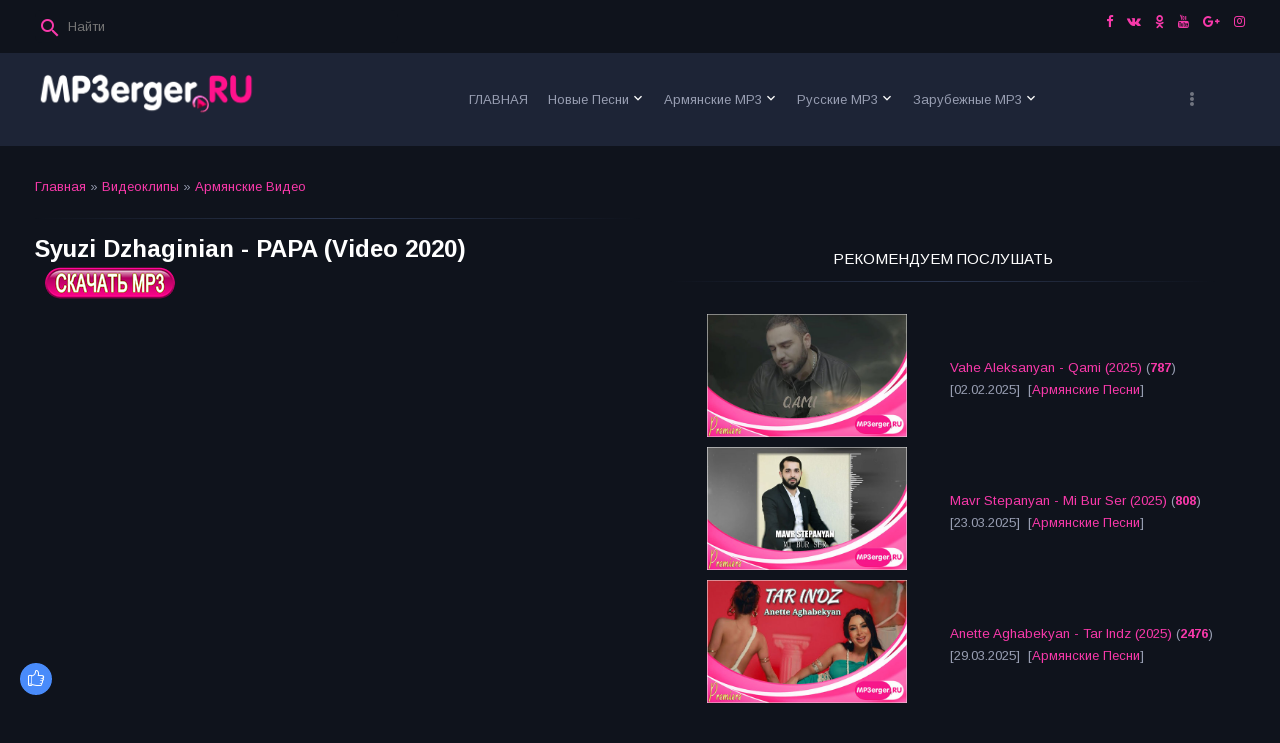

--- FILE ---
content_type: text/html; charset=UTF-8
request_url: http://www.mp3erger.ru/publ/armjanskie_video/syuzi_dzhaginian_papa_video_2020/1-1-0-3288
body_size: 15362
content:
<!DOCTYPE html>
<html>
<head>
<script type="text/javascript" src="/?Qx1PlmycBMHbWdMpWDTClqQli%5EAUNin6dKSr6e4DcuDQFi0k5vzf9tkYfKV1Y1TnNE9xFP%3B3Gbes6FTZWh9a%5ESbNumpRe4Xaanx7NAh8CAV8XBgVBNyh04RlzgMCGzpJl6BRLiWVpdtwRJZ%21s%3BMHUeLXA57nN4lE%3BIOTkqU3mCO3YUfLchc9ZKrBlt%21OfNvu9qJ%21ZQMhGY6zRPMuwHqVOYdah8U5"></script>
	<script type="text/javascript">new Image().src = "//counter.yadro.ru/hit;ucoznet?r"+escape(document.referrer)+(screen&&";s"+screen.width+"*"+screen.height+"*"+(screen.colorDepth||screen.pixelDepth))+";u"+escape(document.URL)+";"+Date.now();</script>
	<script type="text/javascript">new Image().src = "//counter.yadro.ru/hit;ucoz_desktop_ad?r"+escape(document.referrer)+(screen&&";s"+screen.width+"*"+screen.height+"*"+(screen.colorDepth||screen.pixelDepth))+";u"+escape(document.URL)+";"+Date.now();</script> 
 
<script async src="//pagead2.googlesyndication.com/pagead/js/adsbygoogle.js"></script>
<script>
 (adsbygoogle = window.adsbygoogle || []).push({
 google_ad_client: "ca-pub-7737507517293099",
 enable_page_level_ads: true
 });
</script>
 
<meta http-equiv="Content-Type" content="text/html; charset=utf-8">
 <meta http-equiv="X-UA-Compatible" content="IE=edge,chrome=1">
 <title>Смотреть видеоклип Syuzi Dzhaginian - PAPA (Video 2020) высоком качестве - Армянские Видео  - Самые Последние Новинки Музыкальных Видеоклипов года - СКАЧАТЬ Армянские Русские Зарубежные Песни 2023 - 2025</title>
 <meta name="viewport" content="width=device-width, initial-scale=1.0, maximum-scale=1.0, user-scalable=no">
 <link href="https://fonts.googleapis.com/css?family=Material+Icons|Arimo:400,400i,700,700i&amp;subset=cyrillic" rel="stylesheet">
 
 <link type="text/css" rel="StyleSheet" href="/.s/src/shop.css"/>
 <style>
 @font-face {
 font-family: "FontAwesome";
 font-style: normal;
 font-weight: normal;
 src: url("/.s/src/font/fontawesome-webfont.eot?#iefix&v=4.3.0") format("embedded-opentype"), url("/.s/src/font/fontawesome-webfont.woff2?v=4.3.0") format("woff2"), url("/.s/src/font/fontawesome-webfont.woff?v=4.3.0") format("woff"), url("/.s/src/font/fontawesome-webfont.ttf?v=4.3.0") format("truetype"), url("/.s/src/font/fontawesome-webfont.svg?v=4.3.0#fontawesomeregular") format("svg");
 }
 </style> 
 
 <link type="text/css" rel="stylesheet" href="/_st/my.css?v=22" />
 <script type="text/javascript">
 var currentPageIdTemplate = 'entry';
 var currentModuleTemplate = 'publ';
 </script>
 
<meta property="og:title" content="Смотреть клип Syuzi Dzhaginian - PAPA (Video 2020) года высоком качестве, бесплатно и без регистрации!" />
<meta property="og:description" content="Скачать Новые Армянские Видеоклип Syuzi Dzhaginian - PAPA (Video 2020) года и смотреть бесплатно в хорошем качестве!" />
<meta property="og:url" content="/publ/armjanskie_video/syuzi_dzhaginian_papa_video_2020/1-1-0-3288" /> 
<meta property="og:image" content="/_pu/32/89582864.jpg" /> 
<meta name="title" content="Смотреть Армянские Видео Syuzi Dzhaginian - PAPA (Video 2020) года высоком качестве. Лучшие музыкальные клипы и хиты!" /> 
<meta name="Description" content="Смотреть видеоклип Syuzi Dzhaginian - PAPA (Video 2020) высоком качестве, Full HD 1920x1080 16:9, 4K, 6K 8K" /> 
<meta name="Keywords" content="Армянские, Песни, Скачать, слушать, mp3, музыку, бесплатно, армянский mp3, скачать армянские песни mp3, armenian mp3, армянские клипы, скачать бесплатно армянские клипы, армянская музыка, кавказские песни, 2013, 2014, 2015, 2016, 2017, 2018, 2019, 2020, 2021, 2022, 2023, 2024, 2025, года, зарубежные песни, дудук, кларнет, duduk, clarinet, dhol" /> 
<meta name="Robots" content="ALL"> 
<meta name="Revisit-After" content="1 Days"> 
<meta name="Author" content="MP3erger.ru"> 
 
<meta http-equiv="Cache-Control" content="no-cache, no-store, must-revalidate" />
<meta http-equiv="Pragma" content="no-cache" />
<meta http-equiv="Expires" content="0" />
 
<!-- Global site tag (gtag.js) - Google Analytics -->
<script async src="https://www.googletagmanager.com/gtag/js?id=UA-106970852-1"></script>
<script>
 window.dataLayer = window.dataLayer || [];
 function gtag(){dataLayer.push(arguments);}
 gtag('js', new Date());

 gtag('config', 'UA-106970852-1');
</script>
 

	<link rel="stylesheet" href="/.s/src/base.min.css?v=221208" />
	<link rel="stylesheet" href="/.s/src/layer1.min.css?v=221208" />

	<script src="/.s/src/jquery-1.12.4.min.js"></script>
	
	<script src="/.s/src/uwnd.min.js?v=221208"></script>
	<script src="//s53.ucoz.net/cgi/uutils.fcg?a=uSD&ca=2&ug=999&isp=0&r=0.966565149559738"></script>
	<link rel="stylesheet" href="/.s/src/ulightbox/ulightbox.min.css" />
	<link rel="stylesheet" href="/.s/src/social.css" />
	<script src="/.s/src/ulightbox/ulightbox.min.js"></script>
	<script>
/* --- UCOZ-JS-DATA --- */
window.uCoz = {"uLightboxType":1,"country":"US","sign":{"7251":"Запрошенный контент не может быть загружен. Пожалуйста, попробуйте позже.","5458":"Следующий","7287":"Перейти на страницу с фотографией.","7253":"Начать слайд-шоу","3125":"Закрыть","7252":"Предыдущий","7254":"Изменить размер","5255":"Помощник"},"site":{"domain":"mp3erger.ru","id":"8mp3erger","host":"mp3erger.do.am"},"layerType":1,"language":"ru","module":"publ","ssid":"542504640134616024072"};
/* --- UCOZ-JS-CODE --- */

		function eRateEntry(select, id, a = 65, mod = 'publ', mark = +select.value, path = '', ajax, soc) {
			if (mod == 'shop') { path = `/${ id }/edit`; ajax = 2; }
			( !!select ? confirm(select.selectedOptions[0].textContent.trim() + '?') : true )
			&& _uPostForm('', { type:'POST', url:'/' + mod + path, data:{ a, id, mark, mod, ajax, ...soc } });
		}

		function updateRateControls(id, newRate) {
			let entryItem = self['entryID' + id] || self['comEnt' + id];
			let rateWrapper = entryItem.querySelector('.u-rate-wrapper');
			if (rateWrapper && newRate) rateWrapper.innerHTML = newRate;
			if (entryItem) entryItem.querySelectorAll('.u-rate-btn').forEach(btn => btn.remove())
		}
 function uSocialLogin(t) {
			var params = {"google":{"height":600,"width":700},"ok":{"width":710,"height":390},"vkontakte":{"width":790,"height":400},"yandex":{"height":515,"width":870},"facebook":{"height":520,"width":950}};
			var ref = escape(location.protocol + '//' + ('www.mp3erger.ru' || location.hostname) + location.pathname + ((location.hash ? ( location.search ? location.search + '&' : '?' ) + 'rnd=' + Date.now() + location.hash : ( location.search || '' ))));
			window.open('/'+t+'?ref='+ref,'conwin','width='+params[t].width+',height='+params[t].height+',status=1,resizable=1,left='+parseInt((screen.availWidth/2)-(params[t].width/2))+',top='+parseInt((screen.availHeight/2)-(params[t].height/2)-20)+'screenX='+parseInt((screen.availWidth/2)-(params[t].width/2))+',screenY='+parseInt((screen.availHeight/2)-(params[t].height/2)-20));
			return false;
		}
		function TelegramAuth(user){
			user['a'] = 9; user['m'] = 'telegram';
			_uPostForm('', {type: 'POST', url: '/index/sub', data: user});
		}
function loginPopupForm(params = {}) { new _uWnd('LF', ' ', -250, -100, { closeonesc:1, resize:1 }, { url:'/index/40' + (params.urlParams ? '?'+params.urlParams : '') }) }
/* --- UCOZ-JS-END --- */
</script>

	<style>.UhideBlock{display:none; }</style><script>new Image().src = "https://counter.yadro.ru/hit;s53s65counter?r"+escape(document.referrer)+((typeof(screen)=="undefined")?"":";s"+screen.width+"*"+screen.height+"*"+(screen.colorDepth?screen.colorDepth:screen.pixelDepth))+";u"+escape(document.URL)+";h"+escape(document.title.substring(0,150))+";"+Math.random();</script>
</head>
<body class="base">
<div class="cont-wrap">
 <!--U1AHEADER1Z--><header class="header">
 <div class="logo-b">
 <div class="container">
 
 <div class="header-srch">
 
		<div class="searchForm">
			<form onsubmit="this.sfSbm.disabled=true" method="get" style="margin:0" action="/search/">
				<div align="center" class="schQuery">
					<input type="text" name="q" maxlength="30" size="20" class="queryField" />
				</div>
				<div align="center" class="schBtn">
					<input type="submit" class="searchSbmFl" name="sfSbm" value="Найти" />
				</div>
				<input type="hidden" name="t" value="0">
			</form>
		</div>
 </div>
 

 

 <div class="soc-block">
 <span><a href="https://facebook.com/mp3erger.ru/" target="_blank" class="fa fa-facebook"></a></span>
 <span><a href="https://vk.com/mp3erger" target="_blank" class="fa fa-vk"></a></span>
 <span><a href="https://ok.ru/mp3erger.ru" target="_blank" class="fa fa-odnoklassniki"></a></span>
 <span><a href="https://youtube.com/user/MP3ergerRU" target="_blank" class="fa fa-youtube"></a></span>
 <span><a href="https://plus.google.com" target="_blank" class="fa fa-google-plus"></a></span>
 <span><a href="https://instagram.com" target="_blank" class="fa fa-instagram"></a></span>
 
 
 </div>

 </div>
 <div class="mobile-menu-list">
 <div class="container clr">
 <div class="share-links material-icons">share</div>
 <div class="show-menu material-icons" id="show-menu">menu</div>
 <div class="show-registration material-icons" id="show-registration">person</div>
 
 <div class="show-search material-icons" id="show-search">search</div>
 <div class="search-m-bd" id="search-m-bd">
		<div class="searchForm">
			<form onsubmit="this.sfSbm.disabled=true" method="get" style="margin:0" action="/search/">
				<div align="center" class="schQuery">
					<input type="text" name="q" maxlength="30" size="20" class="queryField" />
				</div>
				<div align="center" class="schBtn">
					<input type="submit" class="searchSbmFl" name="sfSbm" value="Найти" />
				</div>
				<input type="hidden" name="t" value="0">
			</form>
		</div></div>
 
 </div>
 </div>
 </div>

 <div class="main-menu">
 <div class="container">
 <div class="site-name"><a class="logo-lnk" href="http://mp3erger.ru/" title="Главная"><img alt="" src="/files/LOGONew.png" style="width: 224px; height: 47px;" /></a></div>
 <nav id="catmenu">
 <!-- <sblock_nmenu> -->
<!-- <bc> --><div id="uNMenuDiv1" class="uMenuV"><ul class="uMenuRoot">
<li><a  href="/" ><span>ГЛАВНАЯ</span></a></li>
<li class="uWithSubmenu"><a  href="/load/" ><span>Новые Песни</span></a><ul>
<li><a  href="/load/nor_erger_2025/76" ><span>Nor Erger 2025</span></a></li>
<li><a  href="/load/nor_erger_2024/72" ><span>Nor Erger 2024</span></a></li>
<li><a  href="/load/nor_erger_2023/68" ><span>Nor Erger 2023</span></a></li>
<li><a  href="/load/nor_erger_2022/64" ><span>Nor Erger 2022</span></a></li>
<li><a  href="/load/nor_erger_2021/60" ><span>Nor Erger 2021</span></a></li>
<li><a  href="/load/nor_erger_2020/4" ><span>Nor Erger 2020</span></a></li>
<li><a  href="/load/urax_parayin_nor_erger_erajshtutyun/22" ><span>Танцевальные Песни</span></a></li>
<li><a  href="/load/dandax_txur_nor_erger_erajshtutyun/23" ><span>Медленная, Грустная</span></a></li>
<li><a  href="/load/nor_erger_meqenayi_hamar/24" ><span>Песни В машину</span></a></li>
<li><a  href="/load/elektronayin_akumbayin_nor_erger_erajshtutyun/25" ><span>Электро, Клубняк</span></a></li>
<li><a  href="/load/beats_mix_remix_erger_erajshtutyun/40" ><span>Beats, Mix, Remix</span></a></li>
<li><a  href="/load/harsanekan_nor_erger_erajshtutyun/47" ><span>Свадебные Песни</span></a></li>
<li><a  href="/load/urax_tonakan_nor_erger_erajshtutyun/54" ><span>Праздничные Песни</span></a></li>
<li><a  href="/load/nor_tarva_erger_erajshtutyun/26" ><span>Новогодние Песни</span></a></li>
<li><a  href="/load/nor_erger_tsnndyan_masin/27" ><span>Песни Про Дни Рождения</span></a></li>
<li><a  href="/load/nor_erger_tsnoxneri_masin/28" ><span>Песни Про Родителей</span></a></li>
<li><a  href="/load/nor_erger_siro_masin/29" ><span>Песни Про Любовь</span></a></li>
<li><a  href="/load/mankakan_nor_erger_erajshtutyun/30" ><span>Песни Для Детей</span></a></li>
<li><a  href="/load/rock_erger/52" ><span>Рок Музыка</span></a></li>
<li><a  href="/load/top_tik_tok_erger/59" ><span>Топ Музыка из Tik Tok</span></a></li></ul></li>
<li class="uWithSubmenu"><a  href="/load/1" ><span>Армянские MP3</span></a><ul>
<li><a  href="/load/haykakan_nor_erger_2025/77" ><span>Армянские Песни 2025</span></a></li>
<li><a  href="/load/haykakan_nor_erger_2024/73" ><span>Армянские Песни 2024</span></a></li>
<li><a  href="/load/haykakan_nor_erger_2023/69" ><span>Армянские Песни 2023</span></a></li>
<li><a  href="/load/haykakan_nor_erger_2022/65" ><span>Армянские Песни 2022</span></a></li>
<li><a  href="/load/haykakan_nor_erger_2021/61" ><span>Армянские Песни 2021</span></a></li>
<li><a  href="/load/haykakan_nor_erger_2020/5" ><span>Армянские Песни 2020</span></a></li>
<li><a  href="/load/nor_rabiz_erger/8" ><span>Армянский Рабиз</span></a></li>
<li><a  href="/load/haykakan_nor_pop_estrada_erger/9" ><span>Армянский Поп, Эстрада</span></a></li>
<li><a  href="/load/haykakan_nor_rap_hip_hop_erger/10" ><span>Армянский Реп, Хип-Хоп</span></a></li>
<li><a  href="/load/haykakan_nor_shaxov_shuxov_erger/12" ><span>Армянский Шахов Шухов</span></a></li>
<li><a  href="/load/haykakan_dandax_txur_erger/53" ><span>Армянский Медленный, Грустный</span></a></li>
<li><a  href="/load/haykakan_joxovrdakan_hayrenasirakan_erger/11" ><span>Армянский Народный, Патриотический</span></a></li>
<li><a  href="/load/haykakan_gusanakan_ashuxakan_erger/50" ><span>Армянские Гусанские, Ашугские  </span></a></li>
<li><a  href="/load/armenian_mashup_erger/13" ><span>Армянский Mashup</span></a></li>
<li><a  href="/load/armenian_cover_erger/14" ><span>Армянский Cover</span></a></li></ul></li>
<li class="uWithSubmenu"><a  href="/load/inostrannye_pesni/2" ><span>Русские MP3</span></a><ul>
<li><a  href="/load/rusakan_nor_erger_2025/78" ><span>Русские Песни 2025</span></a></li>
<li><a  href="/load/rusakan_nor_erger_2024/74" ><span>Русские Песни 2024</span></a></li>
<li><a  href="/load/rusakan_nor_erger_2023/70" ><span>Русские Песни 2023</span></a></li>
<li><a  href="/load/rusakan_nor_erger_2022/66" ><span>Русские Песни 2022</span></a></li>
<li><a  href="/load/rusakan_nor_erger_2021/62" ><span>Русские Песни 2021</span></a></li>
<li><a  href="/load/rusakan_nor_erger_2020/6" ><span>Русские Песни 2020</span></a></li>
<li><a  href="/load/rusakan_nor_pop_estrada_erger/15" ><span>Русский Поп, Эстрада</span></a></li>
<li><a  href="/load/rusakan_nor_rap_hip_hop_erger/16" ><span>Русский Реп, Хип-Хоп</span></a></li>
<li><a  href="/load/russian_cover_erger/39" ><span>Русский Cover</span></a></li>
<li><a  href="/load/rusakan_nor_erger_80_90/42" ><span>Русские Песни в стиле 80-х, 90-х</span></a></li>
<li><a  href="/load/rusakan_nor_shanson_erger/18" ><span>Русский Шансон</span></a></li>
<li><a  href="/load/kovkasian_nor_erger/17" ><span>Кавказские Песни</span></a></li>
<li><a  href="/load/lezginka/51" ><span>Лезгинка</span></a></li></ul></li>
<li class="uWithSubmenu"><a  href="/load/zarubejnie_pesni/3" ><span>Зарубежные MP3</span></a><ul>
<li><a  href="/load/artasahmanyan_nor_erger_2025/79" ><span>Зарубежные Песни 2025</span></a></li>
<li><a  href="/load/artasahmanyan_nor_erger_2024/75" ><span>Зарубежные Песни 2024</span></a></li>
<li><a  href="/load/artasahmanyan_nor_erger_2023/71" ><span>Зарубежные Песни 2023</span></a></li>
<li><a  href="/load/artasahmanyan_nor_erger_2022/67" ><span>Зарубежные Песни 2022</span></a></li>
<li><a  href="/load/artasahmanyan_nor_erger_2021/63" ><span>Зарубежные Песни 2021</span></a></li>
<li><a  href="/load/artasahmanyan_nor_erger_2020/7" ><span>Зарубежные Песни 2020</span></a></li>
<li><a  href="/load/artasahmanyan_nor_pop_estrada_erger/19" ><span>Зарубежний Поп, Эстрада</span></a></li>
<li><a  href="/load/artasahmanyan_nor_rap_hip_hop_erger/20" ><span>Зарубежный Реп, Хип-Хоп</span></a></li>
<li><a  href="/load/artasahmanyan_nor_hit_remix_erger/21" ><span>Зарубежный Хиты, Ремиксы</span></a></li>
<li><a  href="/load/artasahmanyan_cover_erger/49" ><span>Зарубежный Cover</span></a></li>
<li><a  href="/load/ezdiakan_nor_erger/57" ><span>Езидские Песни</span></a></li>
<li><a  href="/load/parskakan_nor_erger/58" ><span>Иранские Песни</span></a></li></ul></li>
<li class="uWithSubmenu"><a class=" uMenuItemA" href="/publ/" ><span>Видеоклипы </span></a><ul>
<li><a  href="/publ/video_2025/24" ><span>Видеоклипы 2025</span></a></li>
<li><a  href="/publ/video_2024/20" ><span>Видеоклипы 2024</span></a></li>
<li><a  href="/publ/video_2023/16" ><span>Видеоклипы 2023</span></a></li>
<li><a  href="/publ/video_2022/12" ><span>Видеоклипы 2022</span></a></li>
<li><a  href="/publ/video_2021/8" ><span>Видеоклипы 2021</span></a></li>
<li><a  href="/publ/video_2020/4" ><span>Видеоклипы 2020</span></a></li></ul></li>
<li class="uWithSubmenu"><a  href="/publ/1" ><span>Армянские Клипы</span></a><ul>
<li><a  href="/publ/armjanskie_video_2025/25" ><span>Армянские Видео 2025</span></a></li>
<li><a  href="/publ/armjanskie_video_2024/21" ><span>Армянские Видео 2024</span></a></li>
<li><a  href="/publ/armjanskie_video_2023/17" ><span>Армянские Видео 2023</span></a></li>
<li><a  href="/publ/armjanskie_video_2022/13" ><span>Армянские Видео 2022</span></a></li>
<li><a  href="/publ/armjanskie_video_2021/9" ><span>Армянские Видео 2021</span></a></li>
<li><a  href="/publ/armjanskie_video_2020/5" ><span>Армянские Видео 2020</span></a></li></ul></li>
<li class="uWithSubmenu"><a  href="/publ/inostrannye_video/2" ><span>Русские Клипы</span></a><ul>
<li><a  href="/publ/russkie_video_2025/26" ><span>Русские Видео 2025</span></a></li>
<li><a  href="/publ/russkie_video_2024/22" ><span>Русские Видео 2024</span></a></li>
<li><a  href="/publ/russkie_video_2023/18" ><span>Русские Видео 2023</span></a></li>
<li><a  href="/publ/russkie_video_2022/14" ><span>Русские Видео 2022</span></a></li>
<li><a  href="/publ/russkie_video_2021/10" ><span>Русские Видео 2021</span></a></li>
<li><a  href="/publ/russkie_video_2020/6" ><span>Русские Видео 2020</span></a></li></ul></li>
<li class="uWithSubmenu"><a  href="/publ/zarubezhnye_video/3" ><span>Зарубежные Клипы</span></a><ul>
<li><a  href="/publ/zarubezhnye_video_2025/27" ><span>Зарубежные Видео 2025</span></a></li>
<li><a  href="/publ/zarubezhnye_video_2024/23" ><span>Зарубежные Видео 2024</span></a></li>
<li><a  href="/publ/zarubezhnye_video_2023/19" ><span>Зарубежные Видео 2023</span></a></li>
<li><a  href="/publ/zarubezhnye_video_2022/15" ><span>Зарубежные Видео 2022</span></a></li>
<li><a  href="/publ/zarubezhnye_video_2021/11" ><span>Зарубежные Видео 2021</span></a></li>
<li><a  href="/publ/zarubezhnye_video_2020/7" ><span>Зарубежные Видео 2020</span></a></li></ul></li>
<li class="uWithSubmenu"><a  href="/load/gortsiqayin_erajshtutyun/31" ><span>Инструментальная</span></a><ul>
<li><a  href="/load/klarnet_erajshtutyun/32" ><span>Кларнет</span></a></li>
<li><a  href="/load/haykakan_duduk/33" ><span>Дудук</span></a></li>
<li><a  href="/load/piano/34" ><span>Пианино</span></a></li>
<li><a  href="/load/accordion_music/35" ><span>Аккордеон</span></a></li>
<li><a  href="/load/haykakan_dhol/36" ><span>Дхол</span></a></li>
<li><a  href="/load/saxophone_music/37" ><span>Саксофон</span></a></li>
<li><a  href="/load/haykakan_zurna/38" ><span>Зурна</span></a></li>
<li><a  href="/load/violin_music/41" ><span>Скрипка</span></a></li>
<li><a  href="/load/garmon_music/43" ><span>Гармонь</span></a></li>
<li><a  href="/load/sintezator_music/44" ><span>Синтезатор</span></a></li>
<li><a  href="/load/haykakan_bloul/45" ><span>Блул</span></a></li>
<li><a  href="/load/haykakan_shvi/46" ><span>Шви</span></a></li>
<li><a  href="/load/haykakan_pku/55" ><span>Пку</span></a></li>
<li><a  href="/load/guitar_music/48" ><span>Гитара</span></a></li></ul></li>
<li><a  href="/load/ergeri_karaoke_minusner/56" ><span>Минусовки и караоке</span></a></li>
<li><a  href="/index/informacija_o_sajte/0-16" ><span>Информация о сайте</span></a></li>
<li><a  href="/index/0-3" ><span>Обратная связь</span></a></li></ul></div><!-- </bc> -->
<!-- </sblock_nmenu> -->
 <div class="clr"></div>
 </nav>
 </div>
 </div>
 
 </header><!--/U1AHEADER1Z-->
 <!--U1PROMO1Z--><!--/U1PROMO1Z-->
 <section id="casing">

 <div class="wrapper">
 
 <!-- <middle> -->
 <div id="content"
 >
 <section class="module-publ"><!-- <body> --><div class="breadcrumbs-wrapper">
 <div class="breadcrumbs"><a href="http://mp3erger.ru/"><!--<s5176>-->Главная<!--</s>--></a> &raquo; <a href="/publ/"><!--<s5208>-->Видеоклипы<!--</s>--></a>  &raquo; <a href="/publ/armjanskie_video/1">Армянские Видео</a></div>
 
</div><hr />
<div class="eTitle" style="padding-bottom:3px;">Syuzi Dzhaginian - PAPA (Video 2020)</div>
<table border="0" width="100%" cellspacing="0" cellpadding="2" class="eBlock">
 
<tr><td class="eText" colspan="2">
&nbsp; <a href="http://www.mp3erger.ru/load/syuzi_dzhaginian_papa_2020/1-1-0-20864" target="_blank"><!--<s5224>--><img src="/files/SKACHAT_50.png" alt="" border="0"><!--</s>--></a> 
<br><br> 
 <script async src="https://pagead2.googlesyndication.com/pagead/js/adsbygoogle.js"></script>
<!-- REKLAM_ADAPT -->
<ins class="adsbygoogle"
 style="display:block"
 data-full-width-responsive="true" 
 data-ad-client="ca-pub-7737507517293099"
 data-ad-slot="4209484367"
 data-ad-format="auto"
 data-full-width-responsive="true"></ins>
<script>
 (adsbygoogle = window.adsbygoogle || []).push({});
</script> 
 <div id="nativeroll_video_cont" style="display:none;"></div><p><iframe allowfullscreen="" frameborder="0" height="360" src="https://www.youtube.com/embed/fRW3qQnktgM?rel=0" width="545"></iframe></p>
		<script>
			var container = document.getElementById('nativeroll_video_cont');

			if (container) {
				var parent = container.parentElement;

				if (parent) {
					const wrapper = document.createElement('div');
					wrapper.classList.add('js-teasers-wrapper');

					parent.insertBefore(wrapper, container.nextSibling);
				}
			}
		</script>
	 

<img src="/_pu/32/89582864.jpg" border="0" alt="" /></td></tr> 
 
</td></tr>
<tr><td class="eDetails1" colspan="2">
<div class="rate-stars-wrapper" style="float:right">
		<style type="text/css">
			.u-star-rating-13 { list-style:none; margin:0px; padding:0px; width:65px; height:13px; position:relative; background: url('/files/rating_13.png') top left repeat-x }
			.u-star-rating-13 li{ padding:0px; margin:0px; float:left }
			.u-star-rating-13 li a { display:block;width:13px;height: 13px;line-height:13px;text-decoration:none;text-indent:-9000px;z-index:20;position:absolute;padding: 0px;overflow:hidden }
			.u-star-rating-13 li a:hover { background: url('/files/rating_13.png') left center;z-index:2;left:0px;border:none }
			.u-star-rating-13 a.u-one-star { left:0px }
			.u-star-rating-13 a.u-one-star:hover { width:13px }
			.u-star-rating-13 a.u-two-stars { left:13px }
			.u-star-rating-13 a.u-two-stars:hover { width:26px }
			.u-star-rating-13 a.u-three-stars { left:26px }
			.u-star-rating-13 a.u-three-stars:hover { width:39px }
			.u-star-rating-13 a.u-four-stars { left:39px }
			.u-star-rating-13 a.u-four-stars:hover { width:52px }
			.u-star-rating-13 a.u-five-stars { left:52px }
			.u-star-rating-13 a.u-five-stars:hover { width:65px }
			.u-star-rating-13 li.u-current-rating { top:0 !important; left:0 !important;margin:0 !important;padding:0 !important;outline:none;background: url('/files/rating_13.png') left bottom;position: absolute;height:13px !important;line-height:13px !important;display:block;text-indent:-9000px;z-index:1 }
		</style><script>
			var usrarids = {};
			function ustarrating(id, mark) {
				if (!usrarids[id]) {
					usrarids[id] = 1;
					$(".u-star-li-"+id).hide();
					_uPostForm('', { type:'POST', url:`/publ`, data:{ a:65, id, mark, mod:'publ', ajax:'2' } })
				}
			}
		</script><ul id="uStarRating3288" class="uStarRating3288 u-star-rating-13" title="Рейтинг: 5.0/5">
			<li id="uCurStarRating3288" class="u-current-rating uCurStarRating3288" style="width:100%;"></li><li class="u-star-li-3288"><a href="javascript:;" onclick="ustarrating('3288', 1)" class="u-one-star">1</a></li>
				<li class="u-star-li-3288"><a href="javascript:;" onclick="ustarrating('3288', 2)" class="u-two-stars">2</a></li>
				<li class="u-star-li-3288"><a href="javascript:;" onclick="ustarrating('3288', 3)" class="u-three-stars">3</a></li>
				<li class="u-star-li-3288"><a href="javascript:;" onclick="ustarrating('3288', 4)" class="u-four-stars">4</a></li>
				<li class="u-star-li-3288"><a href="javascript:;" onclick="ustarrating('3288', 5)" class="u-five-stars">5</a></li></ul></div><span class="e-category"><span class="ed-title"><!--<s3179>-->Категория<!--</s>-->:</span> <span class="ed-value"><a href="/publ/armjanskie_video/1">Армянские Видео</a></span></span><span class="ed-sep"> | </span><span class="e-add"><span class="ed-title"><!--<s3178>-->Добавил<!--</s>-->:</span> <span class="ed-value"><a href="http://mp3erger.ru/">Admin</a> (16.08.2020) </span></span>  <a rel="nofollow" href="javascript://" onclick="window.open('http://www.mp3erger.ru/load/syuzi_dzhaginian_papa_2020/1-1-0-20864');return false;" title="Web-site">MP3</a></span></span></td></tr>
 <tr><td class="eDetails2" colspan="2"><span class="e-reads"><span class="ed-title"><!--<s3177>-->Просмотров<!--</s>-->:</span> <span class="ed-value">872</span></span> <span class="ed-sep"> | </span><span class="e-tags">Исполнитель:<span class="ed-title"><!--<s5308>-->Теги<!--</s>-->:</span> <span class="ed-value"><noindex><a href="/search/%D0%A1%D1%8E%D0%B7%D0%B8%20%D0%94%D0%B6%D0%B0%D0%B3%D0%B8%D0%BD%D1%8F%D0%BD/" rel="nofollow" class="eTag">Сюзи Джагинян</a>, <a href="/search/Syuzi%20Dzhaginian/" rel="nofollow" class="eTag">Syuzi Dzhaginian</a></noindex></span></span>
<span class="ed-sep"> | </span><span class="e-rating"><span class="ed-title"><!--<s3119>-->Рейтинг<!--</s>-->:</span> <span class="ed-value"><span id="entRating3288">5.0</span>/<span id="entRated3288">5</span></span></span></td></tr>
</table>
 
<script async src="https://pagead2.googlesyndication.com/pagead/js/adsbygoogle.js"></script>
<!-- REKLAM_ADAPT -->
<ins class="adsbygoogle"
 style="display:block"
 data-ad-client="ca-pub-7737507517293099"
 data-ad-slot="4209484367"
 data-ad-format="auto"
 data-full-width-responsive="true"></ins>
<script>
 (adsbygoogle = window.adsbygoogle || []).push({});
</script>
 
<table border="0" cellpadding="0" cellspacing="0" width="100%">
<tr><td width="60%" height="25"><!--<s5183>-->Всего комментариев<!--</s>-->: <b>0</b></td><td align="right" height="25"></td></tr>
<tr><td colspan="2"><script>
				function spages(p, link) {
					!!link && location.assign(atob(link));
				}
			</script>
			<div id="comments"></div>
			<div id="newEntryT"></div>
			<div id="allEntries"></div>
			<div id="newEntryB"></div><script>
			
		Object.assign(uCoz.spam ??= {}, {
			config : {
				scopeID  : 0,
				idPrefix : 'comEnt',
			},
			sign : {
				spam            : 'Спам',
				notSpam         : 'Не спам',
				hidden          : 'Спам-сообщение скрыто.',
				shown           : 'Спам-сообщение показано.',
				show            : 'Показать',
				hide            : 'Скрыть',
				admSpam         : 'Разрешить жалобы',
				admSpamTitle    : 'Разрешить пользователям сайта помечать это сообщение как спам',
				admNotSpam      : 'Это не спам',
				admNotSpamTitle : 'Пометить как не-спам, запретить пользователям жаловаться на это сообщение',
			},
		})
		
		uCoz.spam.moderPanelNotSpamClick = function(elem) {
			var waitImg = $('<img align="absmiddle" src="/.s/img/fr/EmnAjax.gif">');
			var elem = $(elem);
			elem.find('img').hide();
			elem.append(waitImg);
			var messageID = elem.attr('data-message-id');
			var notSpam   = elem.attr('data-not-spam') ? 0 : 1; // invert - 'data-not-spam' should contain CURRENT 'notspam' status!

			$.post('/index/', {
				a          : 101,
				scope_id   : uCoz.spam.config.scopeID,
				message_id : messageID,
				not_spam   : notSpam
			}).then(function(response) {
				waitImg.remove();
				elem.find('img').show();
				if (response.error) {
					alert(response.error);
					return;
				}
				if (response.status == 'admin_message_not_spam') {
					elem.attr('data-not-spam', true).find('img').attr('src', '/.s/img/spamfilter/notspam-active.gif');
					$('#del-as-spam-' + messageID).hide();
				} else {
					elem.removeAttr('data-not-spam').find('img').attr('src', '/.s/img/spamfilter/notspam.gif');
					$('#del-as-spam-' + messageID).show();
				}
				//console.log(response);
			});

			return false;
		};

		uCoz.spam.report = function(scopeID, messageID, notSpam, callback, context) {
			return $.post('/index/', {
				a: 101,
				scope_id   : scopeID,
				message_id : messageID,
				not_spam   : notSpam
			}).then(function(response) {
				if (callback) {
					callback.call(context || window, response, context);
				} else {
					window.console && console.log && console.log('uCoz.spam.report: message #' + messageID, response);
				}
			});
		};

		uCoz.spam.reportDOM = function(event) {
			if (event.preventDefault ) event.preventDefault();
			var elem      = $(this);
			if (elem.hasClass('spam-report-working') ) return false;
			var scopeID   = uCoz.spam.config.scopeID;
			var messageID = elem.attr('data-message-id');
			var notSpam   = elem.attr('data-not-spam');
			var target    = elem.parents('.report-spam-target').eq(0);
			var height    = target.outerHeight(true);
			var margin    = target.css('margin-left');
			elem.html('<img src="/.s/img/wd/1/ajaxs.gif">').addClass('report-spam-working');

			uCoz.spam.report(scopeID, messageID, notSpam, function(response, context) {
				context.elem.text('').removeClass('report-spam-working');
				window.console && console.log && console.log(response); // DEBUG
				response.warning && window.console && console.warn && console.warn( 'uCoz.spam.report: warning: ' + response.warning, response );
				if (response.warning && !response.status) {
					// non-critical warnings, may occur if user reloads cached page:
					if (response.warning == 'already_reported' ) response.status = 'message_spam';
					if (response.warning == 'not_reported'     ) response.status = 'message_not_spam';
				}
				if (response.error) {
					context.target.html('<div style="height: ' + context.height + 'px; line-height: ' + context.height + 'px; color: red; font-weight: bold; text-align: center;">' + response.error + '</div>');
				} else if (response.status) {
					if (response.status == 'message_spam') {
						context.elem.text(uCoz.spam.sign.notSpam).attr('data-not-spam', '1');
						var toggle = $('#report-spam-toggle-wrapper-' + response.message_id);
						if (toggle.length) {
							toggle.find('.report-spam-toggle-text').text(uCoz.spam.sign.hidden);
							toggle.find('.report-spam-toggle-button').text(uCoz.spam.sign.show);
						} else {
							toggle = $('<div id="report-spam-toggle-wrapper-' + response.message_id + '" class="report-spam-toggle-wrapper" style="' + (context.margin ? 'margin-left: ' + context.margin : '') + '"><span class="report-spam-toggle-text">' + uCoz.spam.sign.hidden + '</span> <a class="report-spam-toggle-button" data-target="#' + uCoz.spam.config.idPrefix + response.message_id + '" href="javascript:;">' + uCoz.spam.sign.show + '</a></div>').hide().insertBefore(context.target);
							uCoz.spam.handleDOM(toggle);
						}
						context.target.addClass('report-spam-hidden').fadeOut('fast', function() {
							toggle.fadeIn('fast');
						});
					} else if (response.status == 'message_not_spam') {
						context.elem.text(uCoz.spam.sign.spam).attr('data-not-spam', '0');
						$('#report-spam-toggle-wrapper-' + response.message_id).fadeOut('fast');
						$('#' + uCoz.spam.config.idPrefix + response.message_id).removeClass('report-spam-hidden').show();
					} else if (response.status == 'admin_message_not_spam') {
						elem.text(uCoz.spam.sign.admSpam).attr('title', uCoz.spam.sign.admSpamTitle).attr('data-not-spam', '0');
					} else if (response.status == 'admin_message_spam') {
						elem.text(uCoz.spam.sign.admNotSpam).attr('title', uCoz.spam.sign.admNotSpamTitle).attr('data-not-spam', '1');
					} else {
						alert('uCoz.spam.report: unknown status: ' + response.status);
					}
				} else {
					context.target.remove(); // no status returned by the server - remove message (from DOM).
				}
			}, { elem: elem, target: target, height: height, margin: margin });

			return false;
		};

		uCoz.spam.handleDOM = function(within) {
			within = $(within || 'body');
			within.find('.report-spam-wrap').each(function() {
				var elem = $(this);
				elem.parent().prepend(elem);
			});
			within.find('.report-spam-toggle-button').not('.report-spam-handled').click(function(event) {
				if (event.preventDefault ) event.preventDefault();
				var elem    = $(this);
				var wrapper = elem.parents('.report-spam-toggle-wrapper');
				var text    = wrapper.find('.report-spam-toggle-text');
				var target  = elem.attr('data-target');
				target      = $(target);
				target.slideToggle('fast', function() {
					if (target.is(':visible')) {
						wrapper.addClass('report-spam-toggle-shown');
						text.text(uCoz.spam.sign.shown);
						elem.text(uCoz.spam.sign.hide);
					} else {
						wrapper.removeClass('report-spam-toggle-shown');
						text.text(uCoz.spam.sign.hidden);
						elem.text(uCoz.spam.sign.show);
					}
				});
				return false;
			}).addClass('report-spam-handled');
			within.find('.report-spam-remove').not('.report-spam-handled').click(function(event) {
				if (event.preventDefault ) event.preventDefault();
				var messageID = $(this).attr('data-message-id');
				del_item(messageID, 1);
				return false;
			}).addClass('report-spam-handled');
			within.find('.report-spam-btn').not('.report-spam-handled').click(uCoz.spam.reportDOM).addClass('report-spam-handled');
			window.console && console.log && console.log('uCoz.spam.handleDOM: done.');
			try { if (uCoz.manageCommentControls) { uCoz.manageCommentControls() } } catch(e) { window.console && console.log && console.log('manageCommentControls: fail.'); }

			return this;
		};
	
			uCoz.spam.handleDOM();
		</script></td></tr>
<tr><td colspan="2" align="center"></td></tr>
<tr><td colspan="2" height="10"></td></tr></table>

 <div align="center" class="commReg"><!--<s5237>-->Добавлять комментарии могут только зарегистрированные пользователи.<!--</s>--><br />[ <a href="/register"><!--<s3089>-->Регистрация<!--</s>--></a> | <a href="javascript:;" rel="nofollow" onclick="loginPopupForm(); return false;"><!--<s3087>-->Вход<!--</s>--></a> ]</div>


 
 
 <br><fieldset><legend><center><h3>Все Клипы Исполнителя:</h3></center><b><span style="font-size: 10pt;"></span></b></legend></fieldset> 
 <br>


 
 <br> 
 <center><h3>Похожие Песни:</h3></center> 
 <hr />
 <table border="0" cellpadding="2" cellspacing="1" width="" class="infTable" align="" style="width: 100%;"><tbody><tr><td width="50%" style="text-align: right; width: 50px; letter-spacing: 0px; word-spacing: 0px; vertical-align: middle;">•&nbsp;&nbsp;<br></td><td nowrap="" align="right" style="text-align: left; white-space: nowrap; letter-spacing: 0px; word-spacing: 0px;"><a href="http://www.mp3erger.ru/load/armjanskie_pesni/ernest_ogannesyan_berem_berem_2025/1-1-0-32045" style="text-align: start; white-space: normal;">Ernest Ogannesyan - Berem Berem (2025)</a><span style="text-align: start; white-space: normal;">&nbsp;&nbsp;</span>&nbsp;<!--ENDIF--></td></tr></tbody></table><table border="0" cellpadding="2" cellspacing="1" width="" class="infTable" align="" style="width: 100%;"><tbody><tr><td width="50%" style="text-align: right; width: 50px; letter-spacing: 0px; word-spacing: 0px; vertical-align: middle;">•&nbsp;&nbsp;<br></td><td nowrap="" align="right" style="text-align: left; white-space: nowrap; letter-spacing: 0px; word-spacing: 0px;"><a href="http://www.mp3erger.ru/load/armjanskie_pesni/vova_nalbandyan_sirelis_2025/1-1-0-31812" style="text-align: start; white-space: normal;">Vova Nalbandyan - Sirelis (2025)</a><span style="text-align: start; white-space: normal;">&nbsp;&nbsp;</span>&nbsp;<!--ENDIF--></td></tr></tbody></table><table border="0" cellpadding="2" cellspacing="1" width="" class="infTable" align="" style="width: 100%;"><tbody><tr><td width="50%" style="text-align: right; width: 50px; letter-spacing: 0px; word-spacing: 0px; vertical-align: middle;">•&nbsp;&nbsp;<br></td><td nowrap="" align="right" style="text-align: left; white-space: nowrap; letter-spacing: 0px; word-spacing: 0px;"><a href="http://www.mp3erger.ru/load/armjanskie_pesni/milya_oganisian_siraharvel_em_2025/1-1-0-31931" style="text-align: start; white-space: normal;">Milya Oganisian - Siraharvel em (2025)</a><span style="text-align: start; white-space: normal;">&nbsp;&nbsp;</span>&nbsp;<!--ENDIF--></td></tr></tbody></table><table border="0" cellpadding="2" cellspacing="1" width="" class="infTable" align="" style="width: 100%;"><tbody><tr><td width="50%" style="text-align: right; width: 50px; letter-spacing: 0px; word-spacing: 0px; vertical-align: middle;">•&nbsp;&nbsp;<br></td><td nowrap="" align="right" style="text-align: left; white-space: nowrap; letter-spacing: 0px; word-spacing: 0px;"><a href="http://www.mp3erger.ru/load/armjanskie_pesni/shavo_shavarsh_gevorgyan_im_miak_2025/1-1-0-31808" style="text-align: start; white-space: normal;">Shavo (Shavarsh Gevorgyan) - Im Miak (2025)</a><span style="text-align: start; white-space: normal;">&nbsp;&nbsp;</span>&nbsp;<!--ENDIF--></td></tr></tbody></table><table border="0" cellpadding="2" cellspacing="1" width="" class="infTable" align="" style="width: 100%;"><tbody><tr><td width="50%" style="text-align: right; width: 50px; letter-spacing: 0px; word-spacing: 0px; vertical-align: middle;">•&nbsp;&nbsp;<br></td><td nowrap="" align="right" style="text-align: left; white-space: nowrap; letter-spacing: 0px; word-spacing: 0px;"><a href="http://www.mp3erger.ru/load/armjanskie_pesni/karen_zaqaryan_sareri_yeghnik_2025/1-1-0-32022" style="text-align: start; white-space: normal;">Karen Zaqaryan - Sareri Yeghnik (2025)</a><span style="text-align: start; white-space: normal;">&nbsp;&nbsp;</span>&nbsp;<!--ENDIF--></td></tr></tbody></table><table border="0" cellpadding="2" cellspacing="1" width="" class="infTable" align="" style="width: 100%;"><tbody><tr><td width="50%" style="text-align: right; width: 50px; letter-spacing: 0px; word-spacing: 0px; vertical-align: middle;">•&nbsp;&nbsp;<br></td><td nowrap="" align="right" style="text-align: left; white-space: nowrap; letter-spacing: 0px; word-spacing: 0px;"><a href="http://www.mp3erger.ru/load/inostrannye_pesni/bakhtavar_isterichka_2025/2-1-0-32119" style="text-align: start; white-space: normal;">Бахтавар - Истеричка (2025)</a><span style="text-align: start; white-space: normal;">&nbsp;&nbsp;</span>&nbsp;<!--ENDIF--></td></tr></tbody></table><table border="0" cellpadding="2" cellspacing="1" width="" class="infTable" align="" style="width: 100%;"><tbody><tr><td width="50%" style="text-align: right; width: 50px; letter-spacing: 0px; word-spacing: 0px; vertical-align: middle;">•&nbsp;&nbsp;<br></td><td nowrap="" align="right" style="text-align: left; white-space: nowrap; letter-spacing: 0px; word-spacing: 0px;"><a href="http://www.mp3erger.ru/load/armjanskie_pesni/arman_gasparyan_es_sirum_em_qez_2025/1-1-0-32098" style="text-align: start; white-space: normal;">Arman Gasparyan - Es Sirum em Qez (2025)</a><span style="text-align: start; white-space: normal;">&nbsp;&nbsp;</span>&nbsp;<!--ENDIF--></td></tr></tbody></table><table border="0" cellpadding="2" cellspacing="1" width="" class="infTable" align="" style="width: 100%;"><tbody><tr><td width="50%" style="text-align: right; width: 50px; letter-spacing: 0px; word-spacing: 0px; vertical-align: middle;">•&nbsp;&nbsp;<br></td><td nowrap="" align="right" style="text-align: left; white-space: nowrap; letter-spacing: 0px; word-spacing: 0px;"><a href="http://www.mp3erger.ru/load/armjanskie_pesni/qristine_aghabekyan_irakan_eraz_cover_2025/1-1-0-31961" style="text-align: start; white-space: normal;">Qristine Aghabekyan - Irakan Eraz (Cover) (2025)</a><span style="text-align: start; white-space: normal;">&nbsp;&nbsp;</span>&nbsp;<!--ENDIF--></td></tr></tbody></table><table border="0" cellpadding="2" cellspacing="1" width="" class="infTable" align="" style="width: 100%;"><tbody><tr><td width="50%" style="text-align: right; width: 50px; letter-spacing: 0px; word-spacing: 0px; vertical-align: middle;">•&nbsp;&nbsp;<br></td><td nowrap="" align="right" style="text-align: left; white-space: nowrap; letter-spacing: 0px; word-spacing: 0px;"><a href="http://www.mp3erger.ru/load/armjanskie_pesni/ara_alik_avetisyanner_chanaparh_2025/1-1-0-32070" style="text-align: start; white-space: normal;">Ara & Alik Avetisyanner - Chanaparh (2025)</a><span style="text-align: start; white-space: normal;">&nbsp;&nbsp;</span>&nbsp;<!--ENDIF--></td></tr></tbody></table><table border="0" cellpadding="2" cellspacing="1" width="" class="infTable" align="" style="width: 100%;"><tbody><tr><td width="50%" style="text-align: right; width: 50px; letter-spacing: 0px; word-spacing: 0px; vertical-align: middle;">•&nbsp;&nbsp;<br></td><td nowrap="" align="right" style="text-align: left; white-space: nowrap; letter-spacing: 0px; word-spacing: 0px;"><a href="http://www.mp3erger.ru/load/armjanskie_pesni/arik_skazhi_mne_da_2025/1-1-0-31834" style="text-align: start; white-space: normal;">Arik - Скажи Мне Да (2025)</a><span style="text-align: start; white-space: normal;">&nbsp;&nbsp;</span>&nbsp;<!--ENDIF--></td></tr></tbody></table><table border="0" cellpadding="2" cellspacing="1" width="" class="infTable" align="" style="width: 100%;"><tbody><tr><td width="50%" style="text-align: right; width: 50px; letter-spacing: 0px; word-spacing: 0px; vertical-align: middle;">•&nbsp;&nbsp;<br></td><td nowrap="" align="right" style="text-align: left; white-space: nowrap; letter-spacing: 0px; word-spacing: 0px;"><a href="http://www.mp3erger.ru/load/inostrannye_pesni/amir_nazari_ehto_lzhe_2025/2-1-0-31910" style="text-align: start; white-space: normal;">Amir Nazari - Это лже (2025)</a><span style="text-align: start; white-space: normal;">&nbsp;&nbsp;</span>&nbsp;<!--ENDIF--></td></tr></tbody></table><table border="0" cellpadding="2" cellspacing="1" width="" class="infTable" align="" style="width: 100%;"><tbody><tr><td width="50%" style="text-align: right; width: 50px; letter-spacing: 0px; word-spacing: 0px; vertical-align: middle;">•&nbsp;&nbsp;<br></td><td nowrap="" align="right" style="text-align: left; white-space: nowrap; letter-spacing: 0px; word-spacing: 0px;"><a href="http://www.mp3erger.ru/load/armjanskie_pesni/meruj_grigoryan_farsyanbeats_moranal_em_uzum_2025/1-1-0-31962" style="text-align: start; white-space: normal;">Meruj Grigoryan & Farsyanbeats - Moranal Em Uzum (2025)</a><span style="text-align: start; white-space: normal;">&nbsp;&nbsp;</span>&nbsp;<!--ENDIF--></td></tr></tbody></table><table border="0" cellpadding="2" cellspacing="1" width="" class="infTable" align="" style="width: 100%;"><tbody><tr><td width="50%" style="text-align: right; width: 50px; letter-spacing: 0px; word-spacing: 0px; vertical-align: middle;">•&nbsp;&nbsp;<br></td><td nowrap="" align="right" style="text-align: left; white-space: nowrap; letter-spacing: 0px; word-spacing: 0px;"><a href="http://www.mp3erger.ru/load/armjanskie_pesni/sofi_mkheyan_qez_sirum_em_pap_2025/1-1-0-31765" style="text-align: start; white-space: normal;">Sofi Mkheyan - Qez sirum em pap (2025)</a><span style="text-align: start; white-space: normal;">&nbsp;&nbsp;</span>&nbsp;<!--ENDIF--></td></tr></tbody></table><table border="0" cellpadding="2" cellspacing="1" width="" class="infTable" align="" style="width: 100%;"><tbody><tr><td width="50%" style="text-align: right; width: 50px; letter-spacing: 0px; word-spacing: 0px; vertical-align: middle;">•&nbsp;&nbsp;<br></td><td nowrap="" align="right" style="text-align: left; white-space: nowrap; letter-spacing: 0px; word-spacing: 0px;"><a href="http://www.mp3erger.ru/load/armjanskie_pesni/karush_du_im_bajinn_es_2025/1-1-0-31879" style="text-align: start; white-space: normal;">Karush - Du im bajinn es (2025)</a><span style="text-align: start; white-space: normal;">&nbsp;&nbsp;</span>&nbsp;<!--ENDIF--></td></tr></tbody></table><table border="0" cellpadding="2" cellspacing="1" width="" class="infTable" align="" style="width: 100%;"><tbody><tr><td width="50%" style="text-align: right; width: 50px; letter-spacing: 0px; word-spacing: 0px; vertical-align: middle;">•&nbsp;&nbsp;<br></td><td nowrap="" align="right" style="text-align: left; white-space: nowrap; letter-spacing: 0px; word-spacing: 0px;"><a href="http://www.mp3erger.ru/load/armjanskie_pesni/lyov_g_x_dero_ari_chaxrenq_2025/1-1-0-31967" style="text-align: start; white-space: normal;">Lyov G x Dero - Ari Chaxrenq (2025)</a><span style="text-align: start; white-space: normal;">&nbsp;&nbsp;</span>&nbsp;<!--ENDIF--></td></tr></tbody></table><table border="0" cellpadding="2" cellspacing="1" width="" class="infTable" align="" style="width: 100%;"><tbody><tr><td width="50%" style="text-align: right; width: 50px; letter-spacing: 0px; word-spacing: 0px; vertical-align: middle;">•&nbsp;&nbsp;<br></td><td nowrap="" align="right" style="text-align: left; white-space: nowrap; letter-spacing: 0px; word-spacing: 0px;"><a href="http://www.mp3erger.ru/load/armjanskie_pesni/armen_khlgatyan_hat_hat_2025/1-1-0-32004" style="text-align: start; white-space: normal;">Armen Khlgatyan - Hat-Hat (2025)</a><span style="text-align: start; white-space: normal;">&nbsp;&nbsp;</span>&nbsp;<!--ENDIF--></td></tr></tbody></table><table border="0" cellpadding="2" cellspacing="1" width="" class="infTable" align="" style="width: 100%;"><tbody><tr><td width="50%" style="text-align: right; width: 50px; letter-spacing: 0px; word-spacing: 0px; vertical-align: middle;">•&nbsp;&nbsp;<br></td><td nowrap="" align="right" style="text-align: left; white-space: nowrap; letter-spacing: 0px; word-spacing: 0px;"><a href="http://www.mp3erger.ru/load/armjanskie_pesni/hayk_ghevondyan_spitakci_hayko_pahi_pahi_2025/1-1-0-32046" style="text-align: start; white-space: normal;">Hayk Ghevondyan (Spitakci Hayko) - Pahi Pahi (2025)</a><span style="text-align: start; white-space: normal;">&nbsp;&nbsp;</span>&nbsp;<!--ENDIF--></td></tr></tbody></table><table border="0" cellpadding="2" cellspacing="1" width="" class="infTable" align="" style="width: 100%;"><tbody><tr><td width="50%" style="text-align: right; width: 50px; letter-spacing: 0px; word-spacing: 0px; vertical-align: middle;">•&nbsp;&nbsp;<br></td><td nowrap="" align="right" style="text-align: left; white-space: nowrap; letter-spacing: 0px; word-spacing: 0px;"><a href="http://www.mp3erger.ru/load/armjanskie_pesni/vahe_soghomonyan_anushiks_cover_paul_baghdadlian_2025/1-1-0-31927" style="text-align: start; white-space: normal;">Vahe Soghomonyan - Anushiks (Cover, Paul Baghdadlian) (2025)</a><span style="text-align: start; white-space: normal;">&nbsp;&nbsp;</span>&nbsp;<!--ENDIF--></td></tr></tbody></table><table border="0" cellpadding="2" cellspacing="1" width="" class="infTable" align="" style="width: 100%;"><tbody><tr><td width="50%" style="text-align: right; width: 50px; letter-spacing: 0px; word-spacing: 0px; vertical-align: middle;">•&nbsp;&nbsp;<br></td><td nowrap="" align="right" style="text-align: left; white-space: nowrap; letter-spacing: 0px; word-spacing: 0px;"><a href="http://www.mp3erger.ru/load/armjanskie_pesni/edgar_gevorgyan_ashot_arakelyan_im_enker_2025/1-1-0-31992" style="text-align: start; white-space: normal;">Edgar Gevorgyan & Ashot Arakelyan - Im Enker (2025)</a><span style="text-align: start; white-space: normal;">&nbsp;&nbsp;</span>&nbsp;<!--ENDIF--></td></tr></tbody></table><table border="0" cellpadding="2" cellspacing="1" width="" class="infTable" align="" style="width: 100%;"><tbody><tr><td width="50%" style="text-align: right; width: 50px; letter-spacing: 0px; word-spacing: 0px; vertical-align: middle;">•&nbsp;&nbsp;<br></td><td nowrap="" align="right" style="text-align: left; white-space: nowrap; letter-spacing: 0px; word-spacing: 0px;"><a href="http://www.mp3erger.ru/load/armjanskie_pesni/smbat_hovhannisyan_chaprac_orery_2025/1-1-0-32023" style="text-align: start; white-space: normal;">Smbat Hovhannisyan - Chaprac orery (2025)</a><span style="text-align: start; white-space: normal;">&nbsp;&nbsp;</span>&nbsp;<!--ENDIF--></td></tr></tbody></table><table border="0" cellpadding="2" cellspacing="1" width="" class="infTable" align="" style="width: 100%;"><tbody><tr><td width="50%" style="text-align: right; width: 50px; letter-spacing: 0px; word-spacing: 0px; vertical-align: middle;">•&nbsp;&nbsp;<br></td><td nowrap="" align="right" style="text-align: left; white-space: nowrap; letter-spacing: 0px; word-spacing: 0px;"><a href="http://www.mp3erger.ru/load/armjanskie_pesni/gegham_sargsyan_zuyg_tsaghikner_2025/1-1-0-31935" style="text-align: start; white-space: normal;">Gegham Sargsyan - Zuyg Tsaghikner (2025)</a><span style="text-align: start; white-space: normal;">&nbsp;&nbsp;</span>&nbsp;<!--ENDIF--></td></tr></tbody></table><table border="0" cellpadding="2" cellspacing="1" width="" class="infTable" align="" style="width: 100%;"><tbody><tr><td width="50%" style="text-align: right; width: 50px; letter-spacing: 0px; word-spacing: 0px; vertical-align: middle;">•&nbsp;&nbsp;<br></td><td nowrap="" align="right" style="text-align: left; white-space: nowrap; letter-spacing: 0px; word-spacing: 0px;"><a href="http://www.mp3erger.ru/load/armjanskie_pesni/gag_sargsyan_miayn_du_2025/1-1-0-32055" style="text-align: start; white-space: normal;">Gag Sargsyan - Miayn Du (2025)</a><span style="text-align: start; white-space: normal;">&nbsp;&nbsp;</span>&nbsp;<!--ENDIF--></td></tr></tbody></table><table border="0" cellpadding="2" cellspacing="1" width="" class="infTable" align="" style="width: 100%;"><tbody><tr><td width="50%" style="text-align: right; width: 50px; letter-spacing: 0px; word-spacing: 0px; vertical-align: middle;">•&nbsp;&nbsp;<br></td><td nowrap="" align="right" style="text-align: left; white-space: nowrap; letter-spacing: 0px; word-spacing: 0px;"><a href="http://www.mp3erger.ru/load/armjanskie_pesni/hrachuhi_bangoyan_sirun_jan_cover_2025/1-1-0-31819" style="text-align: start; white-space: normal;">Hrachuhi Bangoyan - Sirun Jan (Cover) (2025)</a><span style="text-align: start; white-space: normal;">&nbsp;&nbsp;</span>&nbsp;<!--ENDIF--></td></tr></tbody></table><table border="0" cellpadding="2" cellspacing="1" width="" class="infTable" align="" style="width: 100%;"><tbody><tr><td width="50%" style="text-align: right; width: 50px; letter-spacing: 0px; word-spacing: 0px; vertical-align: middle;">•&nbsp;&nbsp;<br></td><td nowrap="" align="right" style="text-align: left; white-space: nowrap; letter-spacing: 0px; word-spacing: 0px;"><a href="http://www.mp3erger.ru/load/armjanskie_pesni/levon_aveyan_hlone_heracel_es_2025/1-1-0-31971" style="text-align: start; white-space: normal;">Levon Aveyan  & HLone - Heracel es (2025)</a><span style="text-align: start; white-space: normal;">&nbsp;&nbsp;</span>&nbsp;<!--ENDIF--></td></tr></tbody></table><table border="0" cellpadding="2" cellspacing="1" width="" class="infTable" align="" style="width: 100%;"><tbody><tr><td width="50%" style="text-align: right; width: 50px; letter-spacing: 0px; word-spacing: 0px; vertical-align: middle;">•&nbsp;&nbsp;<br></td><td nowrap="" align="right" style="text-align: left; white-space: nowrap; letter-spacing: 0px; word-spacing: 0px;"><a href="http://www.mp3erger.ru/load/armjanskie_pesni/albert_eloyan_srtis_tiruhin_2025/1-1-0-32086" style="text-align: start; white-space: normal;">Albert Eloyan  - Srtis Tiruhin (2025)</a><span style="text-align: start; white-space: normal;">&nbsp;&nbsp;</span>&nbsp;<!--ENDIF--></td></tr></tbody></table> 
 
 <!-- </body> --></section>
 </div>
 
 <aside>
 <div id="sidebar">
 <div class="sidebox">
 <div class="inner">
 <div style="text-align:center;">
 
 </div>
 </div>
 <div class="clr"></div>
 </div>
 <!--U1CLEFTER1Z--><!-- <block3947> -->

<div class="sidebox">
 <div class="sidetitle"><span><!-- <bt> -->Рекомендуем послушать<!-- </bt> --></span></div>
 <div class="inner">
 <!-- <bc> --><table border="0" cellpadding="1" cellspacing="1" width="" class="infTable" align="" style="width: 100%;"><tbody><tr><td width="50%" style="text-align: center; vertical-align: top; letter-spacing: 0px; word-spacing: 0px;"><a href="http://www.mp3erger.ru/load/armjanskie_pesni/vahe_aleksanyan_qami_2025/1-1-0-31764"><img src="/_ld/317/45612092.jpg" width="200" height="123"></a></td><td nowrap="" align="right" style="text-align: left; vertical-align: middle; white-space: nowrap; letter-spacing: 0px; word-spacing: 0px; padding-right: 0px; padding-left: 7px;"><a href="http://www.mp3erger.ru/load/armjanskie_pesni/vahe_aleksanyan_qami_2025/1-1-0-31764" style="text-align: start; white-space: normal;"><font style="font-size: 10pt;" size="2">Vahe Aleksanyan - Qami (2025)</font></a><span style="text-align: start; white-space: normal;">&nbsp;</span><span title="Просмотров:" style="text-align: start; white-space: normal;">(<a href="http://www.mp3erger.ru/load/armjanskie_pesni/vahe_aleksanyan_qami_2025/1-1-0-31764"><b>787</b></a>)<br><span style="text-align: right;">[02.02.2025]&nbsp; [</span><a href="http://www.mp3erger.ru/load/armjanskie_pesni/1" style="text-align: -webkit-right; white-space: nowrap;">Армянские Песни</a><span style="text-align: -webkit-right; white-space: nowrap;">]</span></span><!--ENDIF--></td></tr></tbody></table><table border="0" cellpadding="1" cellspacing="1" width="" class="infTable" align="" style="width: 100%;"><tbody><tr><td width="50%" style="text-align: center; vertical-align: top; letter-spacing: 0px; word-spacing: 0px;"><a href="http://www.mp3erger.ru/load/armjanskie_pesni/mavr_stepanyan_mi_bur_ser_2025/1-1-0-31964"><img src="/_ld/319/01700395.jpg" width="200" height="123"></a></td><td nowrap="" align="right" style="text-align: left; vertical-align: middle; white-space: nowrap; letter-spacing: 0px; word-spacing: 0px; padding-right: 0px; padding-left: 7px;"><a href="http://www.mp3erger.ru/load/armjanskie_pesni/mavr_stepanyan_mi_bur_ser_2025/1-1-0-31964" style="text-align: start; white-space: normal;"><font style="font-size: 10pt;" size="2">Mavr Stepanyan - Mi Bur Ser (2025)</font></a><span style="text-align: start; white-space: normal;">&nbsp;</span><span title="Просмотров:" style="text-align: start; white-space: normal;">(<a href="http://www.mp3erger.ru/load/armjanskie_pesni/mavr_stepanyan_mi_bur_ser_2025/1-1-0-31964"><b>808</b></a>)<br><span style="text-align: right;">[23.03.2025]&nbsp; [</span><a href="http://www.mp3erger.ru/load/armjanskie_pesni/1" style="text-align: -webkit-right; white-space: nowrap;">Армянские Песни</a><span style="text-align: -webkit-right; white-space: nowrap;">]</span></span><!--ENDIF--></td></tr></tbody></table><table border="0" cellpadding="1" cellspacing="1" width="" class="infTable" align="" style="width: 100%;"><tbody><tr><td width="50%" style="text-align: center; vertical-align: top; letter-spacing: 0px; word-spacing: 0px;"><a href="http://www.mp3erger.ru/load/armjanskie_pesni/anette_aghabekyan_tar_indz_2025/1-1-0-32009"><img src="/_ld/320/17231557.jpg" width="200" height="123"></a></td><td nowrap="" align="right" style="text-align: left; vertical-align: middle; white-space: nowrap; letter-spacing: 0px; word-spacing: 0px; padding-right: 0px; padding-left: 7px;"><a href="http://www.mp3erger.ru/load/armjanskie_pesni/anette_aghabekyan_tar_indz_2025/1-1-0-32009" style="text-align: start; white-space: normal;"><font style="font-size: 10pt;" size="2">Anette Aghabekyan - Tar Indz (2025)</font></a><span style="text-align: start; white-space: normal;">&nbsp;</span><span title="Просмотров:" style="text-align: start; white-space: normal;">(<a href="http://www.mp3erger.ru/load/armjanskie_pesni/anette_aghabekyan_tar_indz_2025/1-1-0-32009"><b>2476</b></a>)<br><span style="text-align: right;">[29.03.2025]&nbsp; [</span><a href="http://www.mp3erger.ru/load/armjanskie_pesni/1" style="text-align: -webkit-right; white-space: nowrap;">Армянские Песни</a><span style="text-align: -webkit-right; white-space: nowrap;">]</span></span><!--ENDIF--></td></tr></tbody></table><!-- </bc> -->
 </div>
 <div class="clr"></div>
 </div>

<!-- </block3947> -->

<!-- <block7120> -->
<div class="sidebox">
 <div class="sidetitle"><span><!-- <bt> --><!-- </bt> --></span></div>
 <div class="inner">
 <!-- <bc> --><script async src="https://pagead2.googlesyndication.com/pagead/js/adsbygoogle.js"></script>
<!-- REKLAM_ADAPT -->
<ins class="adsbygoogle"
 style="display:block"
 data-ad-client="ca-pub-7737507517293099"
 data-ad-slot="4209484367"
 data-ad-format="auto"
 data-full-width-responsive="true"></ins>
<script>
 (adsbygoogle = window.adsbygoogle || []).push({});
</script><!-- </bc> -->
 </div>
 <div class="clr"></div>
 </div>
<!-- </block7120> -->

<!-- <block4102> -->

<div class="sidebox">
 <div class="sidetitle"><span><!-- <bt> -->Новинки MP3 2025 года<img alt="" src="http://www.mp3erger.ru/PHOTO-1/MIJOCARUM_PHOTO/newgif.gif" style="width: 34px; height: 12px;"><!-- </bt> --></span></div>
 <div class="inner">
 <!-- <bc> --><table border="0" cellpadding="1" cellspacing="1" width="" class="infTable" align="" style="width: 100%;"><tbody><tr><td width="50%" style="text-align: center; vertical-align: top; letter-spacing: 0px; word-spacing: 0px;"><a href="http://www.mp3erger.ru/load/armjanskie_pesni/mavr_mkrtchyan_du_u_eli_du_2025/1-1-0-32126"><img src="/_ld/321/05966747.jpg" width="200" height="123"></a></td><td nowrap="" align="right" style="text-align: left; vertical-align: middle; white-space: nowrap; letter-spacing: 0px; word-spacing: 0px; padding-right: 0px; padding-left: 7px;"><a href="http://www.mp3erger.ru/load/armjanskie_pesni/mavr_mkrtchyan_du_u_eli_du_2025/1-1-0-32126" style="text-align: start; white-space: normal;"><font style="font-size: 10pt;" size="2">Mavr Mkrtchyan - Du U Eli Du (2025)</font></a><span style="text-align: start; white-space: normal;">&nbsp;</span><span title="Просмотров:" style="text-align: start; white-space: normal;">(<a href="http://www.mp3erger.ru/load/armjanskie_pesni/mavr_mkrtchyan_du_u_eli_du_2025/1-1-0-32126"><b>11913</b></a>)<br><span style="text-align: right;">[21.04.2025]&nbsp; [</span><a href="http://www.mp3erger.ru/load/armjanskie_pesni/1" style="text-align: -webkit-right; white-space: nowrap;">Армянские Песни</a><span style="text-align: -webkit-right; white-space: nowrap;">]</span></span><!--ENDIF--></td></tr></tbody></table><table border="0" cellpadding="1" cellspacing="1" width="" class="infTable" align="" style="width: 100%;"><tbody><tr><td width="50%" style="text-align: center; vertical-align: top; letter-spacing: 0px; word-spacing: 0px;"><a href="http://www.mp3erger.ru/load/armjanskie_pesni/van_ayvazyan_quyrik_2025/1-1-0-32125"><img src="/_ld/321/29969077.jpg" width="200" height="123"></a></td><td nowrap="" align="right" style="text-align: left; vertical-align: middle; white-space: nowrap; letter-spacing: 0px; word-spacing: 0px; padding-right: 0px; padding-left: 7px;"><a href="http://www.mp3erger.ru/load/armjanskie_pesni/van_ayvazyan_quyrik_2025/1-1-0-32125" style="text-align: start; white-space: normal;"><font style="font-size: 10pt;" size="2">Van Ayvazyan - Quyrik (2025)</font></a><span style="text-align: start; white-space: normal;">&nbsp;</span><span title="Просмотров:" style="text-align: start; white-space: normal;">(<a href="http://www.mp3erger.ru/load/armjanskie_pesni/van_ayvazyan_quyrik_2025/1-1-0-32125"><b>5040</b></a>)<br><span style="text-align: right;">[21.04.2025]&nbsp; [</span><a href="http://www.mp3erger.ru/load/armjanskie_pesni/1" style="text-align: -webkit-right; white-space: nowrap;">Армянские Песни</a><span style="text-align: -webkit-right; white-space: nowrap;">]</span></span><!--ENDIF--></td></tr></tbody></table><table border="0" cellpadding="1" cellspacing="1" width="" class="infTable" align="" style="width: 100%;"><tbody><tr><td width="50%" style="text-align: center; vertical-align: top; letter-spacing: 0px; word-spacing: 0px;"><a href="http://www.mp3erger.ru/load/armjanskie_pesni/voices_of_artsakh_shabat_orov_2025/1-1-0-32124"><img src="/_ld/321/60004427.jpg" width="200" height="123"></a></td><td nowrap="" align="right" style="text-align: left; vertical-align: middle; white-space: nowrap; letter-spacing: 0px; word-spacing: 0px; padding-right: 0px; padding-left: 7px;"><a href="http://www.mp3erger.ru/load/armjanskie_pesni/voices_of_artsakh_shabat_orov_2025/1-1-0-32124" style="text-align: start; white-space: normal;"><font style="font-size: 10pt;" size="2">Voices of Artsakh - Shabat Orov (2025)</font></a><span style="text-align: start; white-space: normal;">&nbsp;</span><span title="Просмотров:" style="text-align: start; white-space: normal;">(<a href="http://www.mp3erger.ru/load/armjanskie_pesni/voices_of_artsakh_shabat_orov_2025/1-1-0-32124"><b>6063</b></a>)<br><span style="text-align: right;">[21.04.2025]&nbsp; [</span><a href="http://www.mp3erger.ru/load/armjanskie_pesni/1" style="text-align: -webkit-right; white-space: nowrap;">Армянские Песни</a><span style="text-align: -webkit-right; white-space: nowrap;">]</span></span><!--ENDIF--></td></tr></tbody></table><table border="0" cellpadding="1" cellspacing="1" width="" class="infTable" align="" style="width: 100%;"><tbody><tr><td width="50%" style="text-align: center; vertical-align: top; letter-spacing: 0px; word-spacing: 0px;"><a href="http://www.mp3erger.ru/load/inostrannye_pesni/david_barkhudaryan_sladkoe_vchera_2025/2-1-0-32123"><img src="/_ld/321/71924746.jpg" width="200" height="123"></a></td><td nowrap="" align="right" style="text-align: left; vertical-align: middle; white-space: nowrap; letter-spacing: 0px; word-spacing: 0px; padding-right: 0px; padding-left: 7px;"><a href="http://www.mp3erger.ru/load/inostrannye_pesni/david_barkhudaryan_sladkoe_vchera_2025/2-1-0-32123" style="text-align: start; white-space: normal;"><font style="font-size: 10pt;" size="2">David Barkhudaryan - Сладкое вчера (2025)</font></a><span style="text-align: start; white-space: normal;">&nbsp;</span><span title="Просмотров:" style="text-align: start; white-space: normal;">(<a href="http://www.mp3erger.ru/load/inostrannye_pesni/david_barkhudaryan_sladkoe_vchera_2025/2-1-0-32123"><b>3721</b></a>)<br><span style="text-align: right;">[21.04.2025]&nbsp; [</span><a href="http://www.mp3erger.ru/load/inostrannye_pesni/2" style="text-align: -webkit-right; white-space: nowrap;">Русские Песни</a><span style="text-align: -webkit-right; white-space: nowrap;">]</span></span><!--ENDIF--></td></tr></tbody></table><table border="0" cellpadding="1" cellspacing="1" width="" class="infTable" align="" style="width: 100%;"><tbody><tr><td width="50%" style="text-align: center; vertical-align: top; letter-spacing: 0px; word-spacing: 0px;"><a href="http://www.mp3erger.ru/load/inostrannye_pesni/edgar_moja_ljubimaja_2025/2-1-0-32122"><img src="/_ld/321/40346374.jpg" width="200" height="123"></a></td><td nowrap="" align="right" style="text-align: left; vertical-align: middle; white-space: nowrap; letter-spacing: 0px; word-spacing: 0px; padding-right: 0px; padding-left: 7px;"><a href="http://www.mp3erger.ru/load/inostrannye_pesni/edgar_moja_ljubimaja_2025/2-1-0-32122" style="text-align: start; white-space: normal;"><font style="font-size: 10pt;" size="2">EDGAR - Моя любимая (2025)</font></a><span style="text-align: start; white-space: normal;">&nbsp;</span><span title="Просмотров:" style="text-align: start; white-space: normal;">(<a href="http://www.mp3erger.ru/load/inostrannye_pesni/edgar_moja_ljubimaja_2025/2-1-0-32122"><b>4335</b></a>)<br><span style="text-align: right;">[21.04.2025]&nbsp; [</span><a href="http://www.mp3erger.ru/load/inostrannye_pesni/2" style="text-align: -webkit-right; white-space: nowrap;">Русские Песни</a><span style="text-align: -webkit-right; white-space: nowrap;">]</span></span><!--ENDIF--></td></tr></tbody></table><table border="0" cellpadding="1" cellspacing="1" width="" class="infTable" align="" style="width: 100%;"><tbody><tr><td width="50%" style="text-align: center; vertical-align: top; letter-spacing: 0px; word-spacing: 0px;"><a href="http://www.mp3erger.ru/load/inostrannye_pesni/hovos_mirazhi_2025/2-1-0-32121"><img src="/_ld/321/51970154.jpg" width="200" height="123"></a></td><td nowrap="" align="right" style="text-align: left; vertical-align: middle; white-space: nowrap; letter-spacing: 0px; word-spacing: 0px; padding-right: 0px; padding-left: 7px;"><a href="http://www.mp3erger.ru/load/inostrannye_pesni/hovos_mirazhi_2025/2-1-0-32121" style="text-align: start; white-space: normal;"><font style="font-size: 10pt;" size="2">HOVOS - Миражи (2025)</font></a><span style="text-align: start; white-space: normal;">&nbsp;</span><span title="Просмотров:" style="text-align: start; white-space: normal;">(<a href="http://www.mp3erger.ru/load/inostrannye_pesni/hovos_mirazhi_2025/2-1-0-32121"><b>2963</b></a>)<br><span style="text-align: right;">[21.04.2025]&nbsp; [</span><a href="http://www.mp3erger.ru/load/inostrannye_pesni/2" style="text-align: -webkit-right; white-space: nowrap;">Русские Песни</a><span style="text-align: -webkit-right; white-space: nowrap;">]</span></span><!--ENDIF--></td></tr></tbody></table><table border="0" cellpadding="1" cellspacing="1" width="" class="infTable" align="" style="width: 100%;"><tbody><tr><td width="50%" style="text-align: center; vertical-align: top; letter-spacing: 0px; word-spacing: 0px;"><a href="http://www.mp3erger.ru/load/inostrannye_pesni/tenca_ninapav_bez_tebja_2025/2-1-0-32120"><img src="/_ld/321/38353471.jpg" width="200" height="123"></a></td><td nowrap="" align="right" style="text-align: left; vertical-align: middle; white-space: nowrap; letter-spacing: 0px; word-spacing: 0px; padding-right: 0px; padding-left: 7px;"><a href="http://www.mp3erger.ru/load/inostrannye_pesni/tenca_ninapav_bez_tebja_2025/2-1-0-32120" style="text-align: start; white-space: normal;"><font style="font-size: 10pt;" size="2">Tenca & Ninapav - Без Тебя (2025)</font></a><span style="text-align: start; white-space: normal;">&nbsp;</span><span title="Просмотров:" style="text-align: start; white-space: normal;">(<a href="http://www.mp3erger.ru/load/inostrannye_pesni/tenca_ninapav_bez_tebja_2025/2-1-0-32120"><b>4566</b></a>)<br><span style="text-align: right;">[21.04.2025]&nbsp; [</span><a href="http://www.mp3erger.ru/load/inostrannye_pesni/2" style="text-align: -webkit-right; white-space: nowrap;">Русские Песни</a><span style="text-align: -webkit-right; white-space: nowrap;">]</span></span><!--ENDIF--></td></tr></tbody></table><table border="0" cellpadding="1" cellspacing="1" width="" class="infTable" align="" style="width: 100%;"><tbody><tr><td width="50%" style="text-align: center; vertical-align: top; letter-spacing: 0px; word-spacing: 0px;"><a href="http://www.mp3erger.ru/load/inostrannye_pesni/bakhtavar_isterichka_2025/2-1-0-32119"><img src="/_ld/321/13584215.jpg" width="200" height="123"></a></td><td nowrap="" align="right" style="text-align: left; vertical-align: middle; white-space: nowrap; letter-spacing: 0px; word-spacing: 0px; padding-right: 0px; padding-left: 7px;"><a href="http://www.mp3erger.ru/load/inostrannye_pesni/bakhtavar_isterichka_2025/2-1-0-32119" style="text-align: start; white-space: normal;"><font style="font-size: 10pt;" size="2">Бахтавар - Истеричка (2025)</font></a><span style="text-align: start; white-space: normal;">&nbsp;</span><span title="Просмотров:" style="text-align: start; white-space: normal;">(<a href="http://www.mp3erger.ru/load/inostrannye_pesni/bakhtavar_isterichka_2025/2-1-0-32119"><b>4631</b></a>)<br><span style="text-align: right;">[21.04.2025]&nbsp; [</span><a href="http://www.mp3erger.ru/load/inostrannye_pesni/2" style="text-align: -webkit-right; white-space: nowrap;">Русские Песни</a><span style="text-align: -webkit-right; white-space: nowrap;">]</span></span><!--ENDIF--></td></tr></tbody></table><table border="0" cellpadding="1" cellspacing="1" width="" class="infTable" align="" style="width: 100%;"><tbody><tr><td width="50%" style="text-align: center; vertical-align: top; letter-spacing: 0px; word-spacing: 0px;"><a href="http://www.mp3erger.ru/load/inostrannye_pesni/gagik_ezakjan_bez_tvoej_ljubvi_2025/2-1-0-32118"><img src="/_ld/321/97857964.jpg" width="200" height="123"></a></td><td nowrap="" align="right" style="text-align: left; vertical-align: middle; white-space: nowrap; letter-spacing: 0px; word-spacing: 0px; padding-right: 0px; padding-left: 7px;"><a href="http://www.mp3erger.ru/load/inostrannye_pesni/gagik_ezakjan_bez_tvoej_ljubvi_2025/2-1-0-32118" style="text-align: start; white-space: normal;"><font style="font-size: 10pt;" size="2">Гагик Езакян - Без Твоей Любви (2025)</font></a><span style="text-align: start; white-space: normal;">&nbsp;</span><span title="Просмотров:" style="text-align: start; white-space: normal;">(<a href="http://www.mp3erger.ru/load/inostrannye_pesni/gagik_ezakjan_bez_tvoej_ljubvi_2025/2-1-0-32118"><b>3193</b></a>)<br><span style="text-align: right;">[21.04.2025]&nbsp; [</span><a href="http://www.mp3erger.ru/load/inostrannye_pesni/2" style="text-align: -webkit-right; white-space: nowrap;">Русские Песни</a><span style="text-align: -webkit-right; white-space: nowrap;">]</span></span><!--ENDIF--></td></tr></tbody></table><table border="0" cellpadding="1" cellspacing="1" width="" class="infTable" align="" style="width: 100%;"><tbody><tr><td width="50%" style="text-align: center; vertical-align: top; letter-spacing: 0px; word-spacing: 0px;"><a href="http://www.mp3erger.ru/load/armjanskie_pesni/vnas_anvnas_2025/1-1-0-32117"><img src="/_ld/321/39151164.jpg" width="200" height="123"></a></td><td nowrap="" align="right" style="text-align: left; vertical-align: middle; white-space: nowrap; letter-spacing: 0px; word-spacing: 0px; padding-right: 0px; padding-left: 7px;"><a href="http://www.mp3erger.ru/load/armjanskie_pesni/vnas_anvnas_2025/1-1-0-32117" style="text-align: start; white-space: normal;"><font style="font-size: 10pt;" size="2">Vnas - Anvnas (2025)</font></a><span style="text-align: start; white-space: normal;">&nbsp;</span><span title="Просмотров:" style="text-align: start; white-space: normal;">(<a href="http://www.mp3erger.ru/load/armjanskie_pesni/vnas_anvnas_2025/1-1-0-32117"><b>4571</b></a>)<br><span style="text-align: right;">[21.04.2025]&nbsp; [</span><a href="http://www.mp3erger.ru/load/armjanskie_pesni/1" style="text-align: -webkit-right; white-space: nowrap;">Армянские Песни</a><span style="text-align: -webkit-right; white-space: nowrap;">]</span></span><!--ENDIF--></td></tr></tbody></table><!-- </bc> -->
 </div>
 <div class="clr"></div>
 </div>

<!-- </block4102> -->

<!-- <block3347> -->

<div class="sidebox">
 <div class="sidetitle"><span><!-- <bt> -->Лучшая Музыка за Месяц<!-- </bt> --></span></div>
 <div class="inner">
 <!-- <bc> --><div class="noEntries">Материалов за текущий период нет.</div><!-- </bc> -->
 </div>
 <div class="clr"></div>
 </div>

<!-- </block3347> -->

<!-- <block616> -->
<div class="sidebox">
 <div class="sidetitle"><span><!-- <bt> -->О сайте<!-- </bt> --></span></div>
 <div class="inner">
 <!-- <bc> --><p><span style="color:#989eb2;"><span style="font-size:12px;"><span style="line-height:115%">MP3erger.ru - музыкальный портал, на котором вы можете бесплатно слушать песни и скачать музыку в формате mp3 без регистрации. Используя удобную и простую систему поиска, вы с легкостью найдете сборники и альбомы интересующих вас исполнителей. Музыкальная коллекция нашего портала включает в себя композиции самых различных жанров, стилей и направлений. На сайте вы найдете mp3 песни как армянских, русских так и зарубежных исполнителей. У нас вы сможете слушать и скачать новые песни, хиты который вам понравится.&nbsp;А так же, на нашем сайте вы можете смотреть всех ваших любимых клипов. Мы обеспечили высокое качество сайта, благодаря чему, вы сможете скачать песни с большой скоростью.</span></span></span></p>

<p style="text-align: center;"><span style="font-size:12px;"><span style="color: #ff0033;"><span style="line-height:115%">Все материалы на нашем сайте предоставлены исключительно для ознакомительных целях.</span></span></span></p>

<p style="text-align: center;"><span style="color:#989eb2;"><span style="font-size:12px;"><span style="line-height:115%">Администрация сайта MP3erger.ru</span></span></span></p><!-- </bc> -->
 </div>
 <div class="clr"></div>
 </div>
<!-- </block616> -->

<!-- <block12> -->
<div class="sidebox">
 <div class="sidetitle"><span><!-- <bt> --><!--<s5195>-->Статистика<!--</s>--><!-- </bt> --></span></div>
 <div class="inner">
 <div align="center"><!-- <bc> --><!--LiveInternet counter--><script type="text/javascript">
document.write("<a href='//www.liveinternet.ru/click' "+
"target=_blank><img src='//counter.yadro.ru/hit?t16.6;r"+
escape(document.referrer)+((typeof(screen)=="undefined")?"":
";s"+screen.width+"*"+screen.height+"*"+(screen.colorDepth?
screen.colorDepth:screen.pixelDepth))+";u"+escape(document.URL)+
";h"+escape(document.title.substring(0,150))+";"+Math.random()+
"' alt='' title='LiveInternet: показано число просмотров за 24"+
" часа, посетителей за 24 часа и за сегодня' "+
"border='0' width='88' height='31'><\/a>")
</script><!--/LiveInternet-->
<!-- </bc> --></div>
 </div>
 <div class="clr"></div>
 </div>
<!-- </block12> --><!--/U1CLEFTER1Z-->
 </div>
 </aside>
 
 <!-- </middle> -->
 <div class="clr"></div>
 
</div>
<div class="scrollup-block-right">
 <button id="scrollup" class="material-icons goOnTop">arrow_upward</button>
</div>
</section>
<!--U1BFOOTER1Z--><footer class="footer">
 <div class="cont-wrap clr">
 <div class="footer-left">
 <center>Армянские песни и музыка | Haykakan Nor Erger</center>
 <div class="copy">
 <!-- <copy> -->Copyright MP3erger.ru © 2013 - 2026<!-- </copy> -->
 </div>
 <div class="ucoz-copy"><!-- "' --><span class="pbW4zqyZ"><a href="https://www.ucoz.ru/"><img style="width:80px; height:15px;" src="/.s/img/cp/47.gif" alt="" /></a></span><!-- Yandex.Metrika counter --><script src="//mc.yandex.ru/metrika/watch.js" type="text/javascript"></script><script type="text/javascript">try { var yaCounter25856369 = new Ya.Metrika({id:25856369});} catch(e) { }</script><noscript><div><img src="//mc.yandex.ru/watch/25856369" style="position:absolute; left:-9999px;" alt="" /></div></noscript><!-- /Yandex.Metrika counter --></div>
 </div>
 <div class="footer-right">
 <div class="soc-block">
 <span><a href="https://facebook.com/mp3erger.ru/" target="_blank" class="fa fa-facebook"></a></span>
 <span><a href="https://vk.com/mp3erger" target="_blank" class="fa fa-vk"></a></span>
 <span><a href="https://ok.ru/mp3erger.ru" target="_blank" class="fa fa-odnoklassniki"></a></span>
 <span><a href="https://youtube.com/user/MP3ergerRU" target="_blank" class="fa fa-youtube"></a></span>
 <span><a href="https://plus.google.com" target="_blank" class="fa fa-google-plus"></a></span>
 <span><a href="https://instagram.com" target="_blank" class="fa fa-instagram"></a></span>
 </div>
 </div>
 </div>
</footer><!--/U1BFOOTER1Z-->
</div>


<script src="/.s/t/1807/main.js"></script>
<script src="https://ajax.googleapis.com/ajax/libs/webfont/1.6.26/webfont.js"></script>

<!-- uSocial -->
<script async src="https://usocial.pro/usocial/usocial.js?v=6.1.4" data-script="usocial" charset="utf-8"></script>
<div class="uSocial-Share" data-pid="c22900a9e6581260eb94515334f50350" data-type="share" data-options="round-rect,style1,default,left,slide-up,size32,eachCounter1,eachCounter-bottom,counter0" data-social="fb,vk,ok,mail,twi,bookmarks" data-mobile="vi,wa,sms"></div>
<!-- /uSocial -->

</body>
</html>
<!-- 0.18205 (s53) -->

--- FILE ---
content_type: text/html; charset=utf-8
request_url: https://www.google.com/recaptcha/api2/aframe
body_size: 267
content:
<!DOCTYPE HTML><html><head><meta http-equiv="content-type" content="text/html; charset=UTF-8"></head><body><script nonce="FhGDhtAj8bZ2mg8yIcwROw">/** Anti-fraud and anti-abuse applications only. See google.com/recaptcha */ try{var clients={'sodar':'https://pagead2.googlesyndication.com/pagead/sodar?'};window.addEventListener("message",function(a){try{if(a.source===window.parent){var b=JSON.parse(a.data);var c=clients[b['id']];if(c){var d=document.createElement('img');d.src=c+b['params']+'&rc='+(localStorage.getItem("rc::a")?sessionStorage.getItem("rc::b"):"");window.document.body.appendChild(d);sessionStorage.setItem("rc::e",parseInt(sessionStorage.getItem("rc::e")||0)+1);localStorage.setItem("rc::h",'1769623519665');}}}catch(b){}});window.parent.postMessage("_grecaptcha_ready", "*");}catch(b){}</script></body></html>